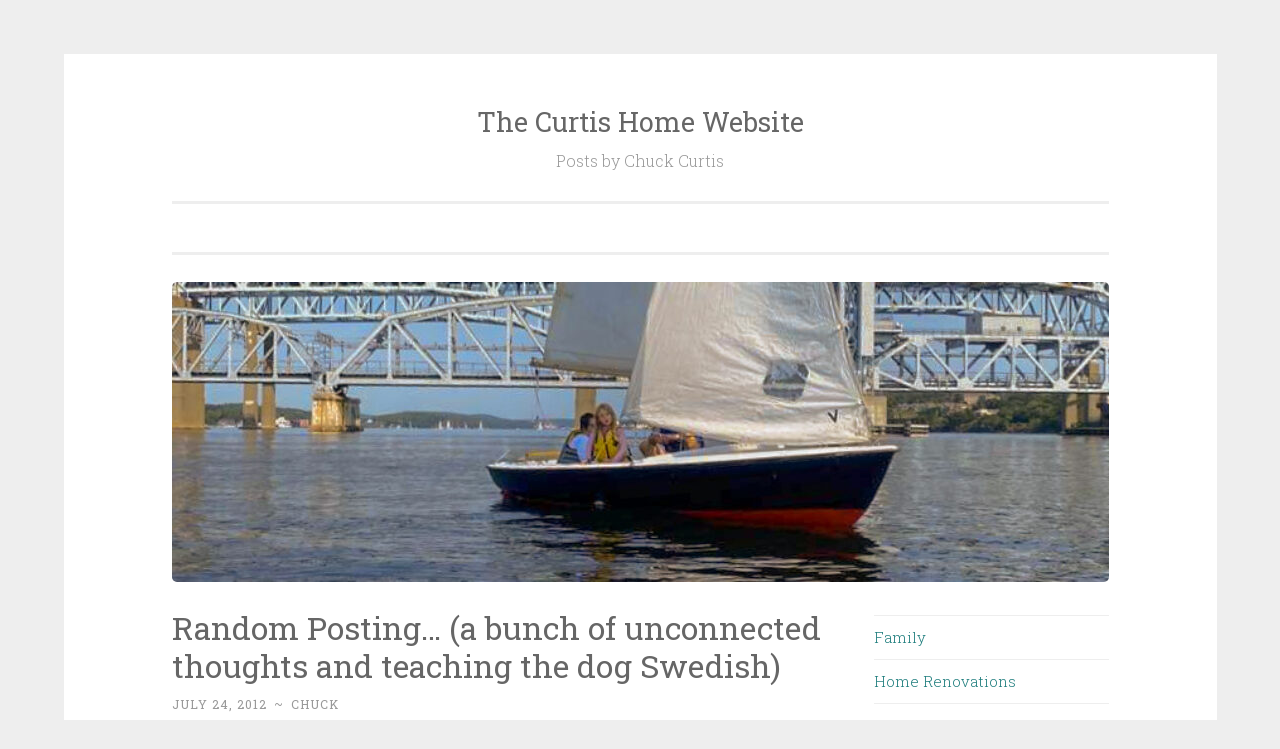

--- FILE ---
content_type: text/html; charset=UTF-8
request_url: https://www.curtishome.net/799/random-posting-a-bunch-of-unconnected-thoughts-and-teaching-the-dog-swedish/
body_size: 16271
content:
<!DOCTYPE html>
<html lang="en-US">
<head>
<meta charset="UTF-8">
<meta name="viewport" content="width=device-width, initial-scale=1">
<link rel="profile" href="http://gmpg.org/xfn/11">

<title>Random Posting&#8230; (a bunch of unconnected thoughts and teaching the dog Swedish) &#8211; The Curtis Home Website</title>
<meta name='robots' content='max-image-preview:large' />
<!-- Jetpack Site Verification Tags -->
<meta name="google-site-verification" content="uKFA9SK0nkhUqEO0kFQdRYqKWhRQH3YQU5gI1NEU1Q4" />
<link rel='dns-prefetch' href='//www.curtishome.net' />
<link rel='dns-prefetch' href='//secure.gravatar.com' />
<link rel='dns-prefetch' href='//stats.wp.com' />
<link rel='dns-prefetch' href='//fonts.googleapis.com' />
<link rel='dns-prefetch' href='//v0.wordpress.com' />
<link rel='dns-prefetch' href='//jetpack.wordpress.com' />
<link rel='dns-prefetch' href='//s0.wp.com' />
<link rel='dns-prefetch' href='//public-api.wordpress.com' />
<link rel='dns-prefetch' href='//0.gravatar.com' />
<link rel='dns-prefetch' href='//1.gravatar.com' />
<link rel='dns-prefetch' href='//2.gravatar.com' />
<link rel='preconnect' href='//c0.wp.com' />
<link rel="alternate" type="application/rss+xml" title="The Curtis Home Website &raquo; Feed" href="https://www.curtishome.net/feed/" />
<link rel="alternate" type="application/rss+xml" title="The Curtis Home Website &raquo; Comments Feed" href="https://www.curtishome.net/comments/feed/" />
<link rel="alternate" type="application/rss+xml" title="The Curtis Home Website &raquo; Random Posting&#8230; (a bunch of unconnected thoughts and teaching the dog Swedish) Comments Feed" href="https://www.curtishome.net/799/random-posting-a-bunch-of-unconnected-thoughts-and-teaching-the-dog-swedish/feed/" />
<link rel="alternate" title="oEmbed (JSON)" type="application/json+oembed" href="https://www.curtishome.net/wp-json/oembed/1.0/embed?url=https%3A%2F%2Fwww.curtishome.net%2F799%2Frandom-posting-a-bunch-of-unconnected-thoughts-and-teaching-the-dog-swedish%2F" />
<link rel="alternate" title="oEmbed (XML)" type="text/xml+oembed" href="https://www.curtishome.net/wp-json/oembed/1.0/embed?url=https%3A%2F%2Fwww.curtishome.net%2F799%2Frandom-posting-a-bunch-of-unconnected-thoughts-and-teaching-the-dog-swedish%2F&#038;format=xml" />
<style id='wp-img-auto-sizes-contain-inline-css' type='text/css'>
img:is([sizes=auto i],[sizes^="auto," i]){contain-intrinsic-size:3000px 1500px}
/*# sourceURL=wp-img-auto-sizes-contain-inline-css */
</style>
<link rel='stylesheet' id='jetpack_related-posts-css' href='https://c0.wp.com/p/jetpack/15.4/modules/related-posts/related-posts.css' type='text/css' media='all' />
<style id='wp-emoji-styles-inline-css' type='text/css'>

	img.wp-smiley, img.emoji {
		display: inline !important;
		border: none !important;
		box-shadow: none !important;
		height: 1em !important;
		width: 1em !important;
		margin: 0 0.07em !important;
		vertical-align: -0.1em !important;
		background: none !important;
		padding: 0 !important;
	}
/*# sourceURL=wp-emoji-styles-inline-css */
</style>
<style id='wp-block-library-inline-css' type='text/css'>
:root{--wp-block-synced-color:#7a00df;--wp-block-synced-color--rgb:122,0,223;--wp-bound-block-color:var(--wp-block-synced-color);--wp-editor-canvas-background:#ddd;--wp-admin-theme-color:#007cba;--wp-admin-theme-color--rgb:0,124,186;--wp-admin-theme-color-darker-10:#006ba1;--wp-admin-theme-color-darker-10--rgb:0,107,160.5;--wp-admin-theme-color-darker-20:#005a87;--wp-admin-theme-color-darker-20--rgb:0,90,135;--wp-admin-border-width-focus:2px}@media (min-resolution:192dpi){:root{--wp-admin-border-width-focus:1.5px}}.wp-element-button{cursor:pointer}:root .has-very-light-gray-background-color{background-color:#eee}:root .has-very-dark-gray-background-color{background-color:#313131}:root .has-very-light-gray-color{color:#eee}:root .has-very-dark-gray-color{color:#313131}:root .has-vivid-green-cyan-to-vivid-cyan-blue-gradient-background{background:linear-gradient(135deg,#00d084,#0693e3)}:root .has-purple-crush-gradient-background{background:linear-gradient(135deg,#34e2e4,#4721fb 50%,#ab1dfe)}:root .has-hazy-dawn-gradient-background{background:linear-gradient(135deg,#faaca8,#dad0ec)}:root .has-subdued-olive-gradient-background{background:linear-gradient(135deg,#fafae1,#67a671)}:root .has-atomic-cream-gradient-background{background:linear-gradient(135deg,#fdd79a,#004a59)}:root .has-nightshade-gradient-background{background:linear-gradient(135deg,#330968,#31cdcf)}:root .has-midnight-gradient-background{background:linear-gradient(135deg,#020381,#2874fc)}:root{--wp--preset--font-size--normal:16px;--wp--preset--font-size--huge:42px}.has-regular-font-size{font-size:1em}.has-larger-font-size{font-size:2.625em}.has-normal-font-size{font-size:var(--wp--preset--font-size--normal)}.has-huge-font-size{font-size:var(--wp--preset--font-size--huge)}.has-text-align-center{text-align:center}.has-text-align-left{text-align:left}.has-text-align-right{text-align:right}.has-fit-text{white-space:nowrap!important}#end-resizable-editor-section{display:none}.aligncenter{clear:both}.items-justified-left{justify-content:flex-start}.items-justified-center{justify-content:center}.items-justified-right{justify-content:flex-end}.items-justified-space-between{justify-content:space-between}.screen-reader-text{border:0;clip-path:inset(50%);height:1px;margin:-1px;overflow:hidden;padding:0;position:absolute;width:1px;word-wrap:normal!important}.screen-reader-text:focus{background-color:#ddd;clip-path:none;color:#444;display:block;font-size:1em;height:auto;left:5px;line-height:normal;padding:15px 23px 14px;text-decoration:none;top:5px;width:auto;z-index:100000}html :where(.has-border-color){border-style:solid}html :where([style*=border-top-color]){border-top-style:solid}html :where([style*=border-right-color]){border-right-style:solid}html :where([style*=border-bottom-color]){border-bottom-style:solid}html :where([style*=border-left-color]){border-left-style:solid}html :where([style*=border-width]){border-style:solid}html :where([style*=border-top-width]){border-top-style:solid}html :where([style*=border-right-width]){border-right-style:solid}html :where([style*=border-bottom-width]){border-bottom-style:solid}html :where([style*=border-left-width]){border-left-style:solid}html :where(img[class*=wp-image-]){height:auto;max-width:100%}:where(figure){margin:0 0 1em}html :where(.is-position-sticky){--wp-admin--admin-bar--position-offset:var(--wp-admin--admin-bar--height,0px)}@media screen and (max-width:600px){html :where(.is-position-sticky){--wp-admin--admin-bar--position-offset:0px}}

/*# sourceURL=wp-block-library-inline-css */
</style><style id='wp-block-archives-inline-css' type='text/css'>
.wp-block-archives{box-sizing:border-box}.wp-block-archives-dropdown label{display:block}
/*# sourceURL=https://c0.wp.com/c/6.9/wp-includes/blocks/archives/style.min.css */
</style>
<style id='wp-block-categories-inline-css' type='text/css'>
.wp-block-categories{box-sizing:border-box}.wp-block-categories.alignleft{margin-right:2em}.wp-block-categories.alignright{margin-left:2em}.wp-block-categories.wp-block-categories-dropdown.aligncenter{text-align:center}.wp-block-categories .wp-block-categories__label{display:block;width:100%}
/*# sourceURL=https://c0.wp.com/c/6.9/wp-includes/blocks/categories/style.min.css */
</style>
<style id='global-styles-inline-css' type='text/css'>
:root{--wp--preset--aspect-ratio--square: 1;--wp--preset--aspect-ratio--4-3: 4/3;--wp--preset--aspect-ratio--3-4: 3/4;--wp--preset--aspect-ratio--3-2: 3/2;--wp--preset--aspect-ratio--2-3: 2/3;--wp--preset--aspect-ratio--16-9: 16/9;--wp--preset--aspect-ratio--9-16: 9/16;--wp--preset--color--black: #000000;--wp--preset--color--cyan-bluish-gray: #abb8c3;--wp--preset--color--white: #fff;--wp--preset--color--pale-pink: #f78da7;--wp--preset--color--vivid-red: #cf2e2e;--wp--preset--color--luminous-vivid-orange: #ff6900;--wp--preset--color--luminous-vivid-amber: #fcb900;--wp--preset--color--light-green-cyan: #7bdcb5;--wp--preset--color--vivid-green-cyan: #00d084;--wp--preset--color--pale-cyan-blue: #8ed1fc;--wp--preset--color--vivid-cyan-blue: #0693e3;--wp--preset--color--vivid-purple: #9b51e0;--wp--preset--color--dark-green: #1c7c7c;--wp--preset--color--dark-gray: #666;--wp--preset--color--medium-gray: #999;--wp--preset--color--light-gray: #eee;--wp--preset--gradient--vivid-cyan-blue-to-vivid-purple: linear-gradient(135deg,rgb(6,147,227) 0%,rgb(155,81,224) 100%);--wp--preset--gradient--light-green-cyan-to-vivid-green-cyan: linear-gradient(135deg,rgb(122,220,180) 0%,rgb(0,208,130) 100%);--wp--preset--gradient--luminous-vivid-amber-to-luminous-vivid-orange: linear-gradient(135deg,rgb(252,185,0) 0%,rgb(255,105,0) 100%);--wp--preset--gradient--luminous-vivid-orange-to-vivid-red: linear-gradient(135deg,rgb(255,105,0) 0%,rgb(207,46,46) 100%);--wp--preset--gradient--very-light-gray-to-cyan-bluish-gray: linear-gradient(135deg,rgb(238,238,238) 0%,rgb(169,184,195) 100%);--wp--preset--gradient--cool-to-warm-spectrum: linear-gradient(135deg,rgb(74,234,220) 0%,rgb(151,120,209) 20%,rgb(207,42,186) 40%,rgb(238,44,130) 60%,rgb(251,105,98) 80%,rgb(254,248,76) 100%);--wp--preset--gradient--blush-light-purple: linear-gradient(135deg,rgb(255,206,236) 0%,rgb(152,150,240) 100%);--wp--preset--gradient--blush-bordeaux: linear-gradient(135deg,rgb(254,205,165) 0%,rgb(254,45,45) 50%,rgb(107,0,62) 100%);--wp--preset--gradient--luminous-dusk: linear-gradient(135deg,rgb(255,203,112) 0%,rgb(199,81,192) 50%,rgb(65,88,208) 100%);--wp--preset--gradient--pale-ocean: linear-gradient(135deg,rgb(255,245,203) 0%,rgb(182,227,212) 50%,rgb(51,167,181) 100%);--wp--preset--gradient--electric-grass: linear-gradient(135deg,rgb(202,248,128) 0%,rgb(113,206,126) 100%);--wp--preset--gradient--midnight: linear-gradient(135deg,rgb(2,3,129) 0%,rgb(40,116,252) 100%);--wp--preset--font-size--small: 13px;--wp--preset--font-size--medium: 20px;--wp--preset--font-size--large: 36px;--wp--preset--font-size--x-large: 42px;--wp--preset--spacing--20: 0.44rem;--wp--preset--spacing--30: 0.67rem;--wp--preset--spacing--40: 1rem;--wp--preset--spacing--50: 1.5rem;--wp--preset--spacing--60: 2.25rem;--wp--preset--spacing--70: 3.38rem;--wp--preset--spacing--80: 5.06rem;--wp--preset--shadow--natural: 6px 6px 9px rgba(0, 0, 0, 0.2);--wp--preset--shadow--deep: 12px 12px 50px rgba(0, 0, 0, 0.4);--wp--preset--shadow--sharp: 6px 6px 0px rgba(0, 0, 0, 0.2);--wp--preset--shadow--outlined: 6px 6px 0px -3px rgb(255, 255, 255), 6px 6px rgb(0, 0, 0);--wp--preset--shadow--crisp: 6px 6px 0px rgb(0, 0, 0);}:where(.is-layout-flex){gap: 0.5em;}:where(.is-layout-grid){gap: 0.5em;}body .is-layout-flex{display: flex;}.is-layout-flex{flex-wrap: wrap;align-items: center;}.is-layout-flex > :is(*, div){margin: 0;}body .is-layout-grid{display: grid;}.is-layout-grid > :is(*, div){margin: 0;}:where(.wp-block-columns.is-layout-flex){gap: 2em;}:where(.wp-block-columns.is-layout-grid){gap: 2em;}:where(.wp-block-post-template.is-layout-flex){gap: 1.25em;}:where(.wp-block-post-template.is-layout-grid){gap: 1.25em;}.has-black-color{color: var(--wp--preset--color--black) !important;}.has-cyan-bluish-gray-color{color: var(--wp--preset--color--cyan-bluish-gray) !important;}.has-white-color{color: var(--wp--preset--color--white) !important;}.has-pale-pink-color{color: var(--wp--preset--color--pale-pink) !important;}.has-vivid-red-color{color: var(--wp--preset--color--vivid-red) !important;}.has-luminous-vivid-orange-color{color: var(--wp--preset--color--luminous-vivid-orange) !important;}.has-luminous-vivid-amber-color{color: var(--wp--preset--color--luminous-vivid-amber) !important;}.has-light-green-cyan-color{color: var(--wp--preset--color--light-green-cyan) !important;}.has-vivid-green-cyan-color{color: var(--wp--preset--color--vivid-green-cyan) !important;}.has-pale-cyan-blue-color{color: var(--wp--preset--color--pale-cyan-blue) !important;}.has-vivid-cyan-blue-color{color: var(--wp--preset--color--vivid-cyan-blue) !important;}.has-vivid-purple-color{color: var(--wp--preset--color--vivid-purple) !important;}.has-black-background-color{background-color: var(--wp--preset--color--black) !important;}.has-cyan-bluish-gray-background-color{background-color: var(--wp--preset--color--cyan-bluish-gray) !important;}.has-white-background-color{background-color: var(--wp--preset--color--white) !important;}.has-pale-pink-background-color{background-color: var(--wp--preset--color--pale-pink) !important;}.has-vivid-red-background-color{background-color: var(--wp--preset--color--vivid-red) !important;}.has-luminous-vivid-orange-background-color{background-color: var(--wp--preset--color--luminous-vivid-orange) !important;}.has-luminous-vivid-amber-background-color{background-color: var(--wp--preset--color--luminous-vivid-amber) !important;}.has-light-green-cyan-background-color{background-color: var(--wp--preset--color--light-green-cyan) !important;}.has-vivid-green-cyan-background-color{background-color: var(--wp--preset--color--vivid-green-cyan) !important;}.has-pale-cyan-blue-background-color{background-color: var(--wp--preset--color--pale-cyan-blue) !important;}.has-vivid-cyan-blue-background-color{background-color: var(--wp--preset--color--vivid-cyan-blue) !important;}.has-vivid-purple-background-color{background-color: var(--wp--preset--color--vivid-purple) !important;}.has-black-border-color{border-color: var(--wp--preset--color--black) !important;}.has-cyan-bluish-gray-border-color{border-color: var(--wp--preset--color--cyan-bluish-gray) !important;}.has-white-border-color{border-color: var(--wp--preset--color--white) !important;}.has-pale-pink-border-color{border-color: var(--wp--preset--color--pale-pink) !important;}.has-vivid-red-border-color{border-color: var(--wp--preset--color--vivid-red) !important;}.has-luminous-vivid-orange-border-color{border-color: var(--wp--preset--color--luminous-vivid-orange) !important;}.has-luminous-vivid-amber-border-color{border-color: var(--wp--preset--color--luminous-vivid-amber) !important;}.has-light-green-cyan-border-color{border-color: var(--wp--preset--color--light-green-cyan) !important;}.has-vivid-green-cyan-border-color{border-color: var(--wp--preset--color--vivid-green-cyan) !important;}.has-pale-cyan-blue-border-color{border-color: var(--wp--preset--color--pale-cyan-blue) !important;}.has-vivid-cyan-blue-border-color{border-color: var(--wp--preset--color--vivid-cyan-blue) !important;}.has-vivid-purple-border-color{border-color: var(--wp--preset--color--vivid-purple) !important;}.has-vivid-cyan-blue-to-vivid-purple-gradient-background{background: var(--wp--preset--gradient--vivid-cyan-blue-to-vivid-purple) !important;}.has-light-green-cyan-to-vivid-green-cyan-gradient-background{background: var(--wp--preset--gradient--light-green-cyan-to-vivid-green-cyan) !important;}.has-luminous-vivid-amber-to-luminous-vivid-orange-gradient-background{background: var(--wp--preset--gradient--luminous-vivid-amber-to-luminous-vivid-orange) !important;}.has-luminous-vivid-orange-to-vivid-red-gradient-background{background: var(--wp--preset--gradient--luminous-vivid-orange-to-vivid-red) !important;}.has-very-light-gray-to-cyan-bluish-gray-gradient-background{background: var(--wp--preset--gradient--very-light-gray-to-cyan-bluish-gray) !important;}.has-cool-to-warm-spectrum-gradient-background{background: var(--wp--preset--gradient--cool-to-warm-spectrum) !important;}.has-blush-light-purple-gradient-background{background: var(--wp--preset--gradient--blush-light-purple) !important;}.has-blush-bordeaux-gradient-background{background: var(--wp--preset--gradient--blush-bordeaux) !important;}.has-luminous-dusk-gradient-background{background: var(--wp--preset--gradient--luminous-dusk) !important;}.has-pale-ocean-gradient-background{background: var(--wp--preset--gradient--pale-ocean) !important;}.has-electric-grass-gradient-background{background: var(--wp--preset--gradient--electric-grass) !important;}.has-midnight-gradient-background{background: var(--wp--preset--gradient--midnight) !important;}.has-small-font-size{font-size: var(--wp--preset--font-size--small) !important;}.has-medium-font-size{font-size: var(--wp--preset--font-size--medium) !important;}.has-large-font-size{font-size: var(--wp--preset--font-size--large) !important;}.has-x-large-font-size{font-size: var(--wp--preset--font-size--x-large) !important;}
/*# sourceURL=global-styles-inline-css */
</style>

<style id='classic-theme-styles-inline-css' type='text/css'>
/*! This file is auto-generated */
.wp-block-button__link{color:#fff;background-color:#32373c;border-radius:9999px;box-shadow:none;text-decoration:none;padding:calc(.667em + 2px) calc(1.333em + 2px);font-size:1.125em}.wp-block-file__button{background:#32373c;color:#fff;text-decoration:none}
/*# sourceURL=/wp-includes/css/classic-themes.min.css */
</style>
<link rel="stylesheet" href="https://www.curtishome.net/wp-content/cache/minify/f2d9b.css" media="all" />




<link rel='stylesheet' id='penscratch-2-fonts-css' href='https://fonts.googleapis.com/css?family=Roboto+Slab%3A300%2C400%2C700&#038;subset=latin%2Clatin-ext' type='text/css' media='all' />
<link rel="stylesheet" href="https://www.curtishome.net/wp-content/cache/minify/10cee.css" media="all" />

<link rel='stylesheet' id='sharedaddy-css' href='https://c0.wp.com/p/jetpack/15.4/modules/sharedaddy/sharing.css' type='text/css' media='all' />
<link rel='stylesheet' id='social-logos-css' href='https://c0.wp.com/p/jetpack/15.4/_inc/social-logos/social-logos.min.css' type='text/css' media='all' />
<script type="text/javascript" id="jetpack_related-posts-js-extra">
/* <![CDATA[ */
var related_posts_js_options = {"post_heading":"h4"};
//# sourceURL=jetpack_related-posts-js-extra
/* ]]> */
</script>
<script type="text/javascript" src="https://c0.wp.com/p/jetpack/15.4/_inc/build/related-posts/related-posts.min.js" id="jetpack_related-posts-js"></script>
<script type="text/javascript" src="https://c0.wp.com/c/6.9/wp-includes/js/dist/hooks.min.js" id="wp-hooks-js"></script>
<script type="text/javascript" src="https://c0.wp.com/c/6.9/wp-includes/js/dist/i18n.min.js" id="wp-i18n-js"></script>
<script type="text/javascript" id="wp-i18n-js-after">
/* <![CDATA[ */
wp.i18n.setLocaleData( { 'text direction\u0004ltr': [ 'ltr' ] } );
//# sourceURL=wp-i18n-js-after
/* ]]> */
</script>
<script type="text/javascript" id="mwl-build-js-js-extra">
/* <![CDATA[ */
var mwl_settings = {"api_url":"https://www.curtishome.net/wp-json/meow-lightbox/v1/","rest_nonce":"3c3b97e851","plugin_url":"https://www.curtishome.net/wp-content/plugins/meow-lightbox/app/","version":"1767778436","settings":{"rtf_slider_fix":false,"engine":"default","backdrop_opacity":85,"theme":"dark","flat_orientation":"below","orientation":"auto","selector":".entry-content, .gallery, .mgl-gallery, .wp-block-gallery,  .wp-block-image","selector_ahead":false,"deep_linking":false,"deep_linking_slug":"mwl","rendering_delay":300,"skip_dynamic_fetch":false,"include_orphans":false,"js_logs":false,"social_sharing":false,"social_sharing_facebook":true,"social_sharing_twitter":true,"social_sharing_pinterest":true,"separate_galleries":false,"disable_arrows_on_mobile":false,"animation_toggle":"none","animation_speed":"normal","low_res_placeholder":false,"wordpress_big_image":false,"right_click_protection":true,"magnification":true,"full_screen":true,"anti_selector":".blog, .archive, .emoji, .attachment-post-image, .no-lightbox","preloading":false,"download_link":false,"caption_source":"caption","caption_ellipsis":true,"exif":{"title":"","caption":true,"camera":true,"lens":true,"date":false,"date_timezone":false,"shutter_speed":true,"aperture":true,"focal_length":true,"copyright":false,"author":false,"iso":true,"keywords":false,"metadata_toggle":false,"metadata_toggle_start_hidden":false},"slideshow":{"enabled":false,"timer":3000},"map":{"enabled":false}}};
//# sourceURL=mwl-build-js-js-extra
/* ]]> */
</script>
<script src="https://www.curtishome.net/wp-content/cache/minify/99137.js"></script>

<link rel="https://api.w.org/" href="https://www.curtishome.net/wp-json/" /><link rel="alternate" title="JSON" type="application/json" href="https://www.curtishome.net/wp-json/wp/v2/posts/799" /><link rel="EditURI" type="application/rsd+xml" title="RSD" href="https://www.curtishome.net/xmlrpc.php?rsd" />
<meta name="generator" content="WordPress 6.9" />
<link rel="canonical" href="https://www.curtishome.net/799/random-posting-a-bunch-of-unconnected-thoughts-and-teaching-the-dog-swedish/" />
<link rel='shortlink' href='https://wp.me/p1YF7v-cT' />
	<style>img#wpstats{display:none}</style>
		<link rel="pingback" href="https://www.curtishome.net/xmlrpc.php">
<!-- Jetpack Open Graph Tags -->
<meta property="og:type" content="article" />
<meta property="og:title" content="Random Posting&#8230; (a bunch of unconnected thoughts and teaching the dog Swedish)" />
<meta property="og:url" content="https://www.curtishome.net/799/random-posting-a-bunch-of-unconnected-thoughts-and-teaching-the-dog-swedish/" />
<meta property="og:description" content="It is sometimes nice to just let the ADHD take over&#8230;.  so here is a bunch of random thoughts/updates.  So, if either of the two readers of this don&#8217;t want random, I suggest you skip thi…" />
<meta property="article:published_time" content="2012-07-25T00:44:46+00:00" />
<meta property="article:modified_time" content="2012-07-25T00:44:46+00:00" />
<meta property="og:site_name" content="The Curtis Home Website" />
<meta property="og:image" content="http://www.curtishome.net/wp-content/uploads/2012/07/Heading-to-NYC-300x233.jpg" />
<meta property="og:image:width" content="300" />
<meta property="og:image:height" content="233" />
<meta property="og:image:alt" content="" />
<meta property="og:locale" content="en_US" />
<meta name="twitter:text:title" content="Random Posting&#8230; (a bunch of unconnected thoughts and teaching the dog Swedish)" />
<meta name="twitter:image" content="http://www.curtishome.net/wp-content/uploads/2012/07/Heading-to-NYC-300x233.jpg?w=640" />
<meta name="twitter:card" content="summary_large_image" />

<!-- End Jetpack Open Graph Tags -->
<link rel='stylesheet' id='jetpack-swiper-library-css' href='https://c0.wp.com/p/jetpack/15.4/_inc/blocks/swiper.css' type='text/css' media='all' />
<link rel='stylesheet' id='jetpack-carousel-css' href='https://c0.wp.com/p/jetpack/15.4/modules/carousel/jetpack-carousel.css' type='text/css' media='all' />
</head>

<body class="wp-singular post-template-default single single-post postid-799 single-format-standard wp-embed-responsive wp-theme-penscratch-2-wpcom group-blog"><script type="application/javascript" id="mwl-data-script">
var mwl_data = {"800":{"success":true,"file":"https:\/\/www.curtishome.net\/wp-content\/uploads\/2012\/07\/Heading-to-NYC.jpg","file_srcset":"https:\/\/www.curtishome.net\/wp-content\/uploads\/2012\/07\/Heading-to-NYC.jpg 1800w, https:\/\/www.curtishome.net\/wp-content\/uploads\/2012\/07\/Heading-to-NYC-300x233.jpg 300w, https:\/\/www.curtishome.net\/wp-content\/uploads\/2012\/07\/Heading-to-NYC-1024x797.jpg 1024w","file_sizes":"(max-width: 1800px) 100vw, 1800px","dimension":{"width":"1800","height":"1401"},"download_link":"https:\/\/www.curtishome.net\/wp-content\/uploads\/2012\/07\/Heading-to-NYC.jpg","data":{"id":800,"title":"Heading to NYC","caption":"The girls heading to NYC - It would have been flattering to hang out with a nice attractive group in the city - the cost would be visiting sites from \"Sex and the City\" - definitely not worth it.","description":"","alt_text":"","gps":"N\/A","copyright":"N\/A","author":"Chuck","camera":"DSC-W350","date":"July 22, 2012 - 8:29 am","lens":"N\/A","aperture":"f\/2.7","focal_length":"5mm","iso":"ISO 80","shutter_speed":"1\/60","keywords":"N\/A"}}};
var mwl_data_has_dynamic_cache = false;
</script>

<div id="page" class="hfeed site">
	<a class="skip-link screen-reader-text" href="#content">Skip to content</a>
	<header id="masthead" class="site-header" role="banner">
		<div class="site-branding">
							<p class="site-title"><a href="https://www.curtishome.net/" rel="home">The Curtis Home Website</a></p>
							<p class="site-description">Posts by Chuck Curtis</p>
					</div>

		<nav id="site-navigation" class="main-navigation" role="navigation">
			<button class="menu-toggle">
				<svg xmlns="http://www.w3.org/2000/svg" viewbox="0 0 16 16"><rect x="0" fill="none" width="16" height="16"/><g><path id="menu-icon" d="M0 14h16v-2H0v2zM0 2v2h16V2H0zm0 7h16V7H0v2z"/></g></svg>
				Menu			</button>
			<div class="menu"></div>
		</nav><!-- #site-navigation -->
	</header><!-- #masthead -->

	<div id="content" class="site-content">
					<a href="https://www.curtishome.net/" rel="home">
				<img class="custom-header" src="https://www.curtishome.net/wp-content/uploads/2022/09/cropped-received_646417490238897-1.jpg" width="937" height="300" alt="">
			</a>
		
	<div id="primary" class="content-area">
		<main id="main" class="site-main" role="main">

		
			
<article id="post-799" class="post-799 post type-post status-publish format-standard hentry category-family category-personal">
	<header class="entry-header">
		<h1 class="entry-title">Random Posting&#8230; (a bunch of unconnected thoughts and teaching the dog Swedish)</h1>		
		<div class="entry-meta">
			<span class="posted-on"><a href="https://www.curtishome.net/799/random-posting-a-bunch-of-unconnected-thoughts-and-teaching-the-dog-swedish/" rel="bookmark"><time class="entry-date published" datetime="2012-07-24T20:44:46+02:00">July 24, 2012</time></a></span><span class="byline"><span class="author vcard"><span class="sep"> ~ </span><a class="url fn n" href="https://www.curtishome.net/author/ctcurtis/">Chuck</a></span></span>					</div><!-- .entry-meta -->
	</header><!-- .entry-header -->

	<div class="entry-content">
		<figure id="attachment_800" aria-describedby="caption-attachment-800" style="width: 300px" class="wp-caption alignleft"><a href="http://www.curtishome.net/wp-content/uploads/2012/07/Heading-to-NYC.jpg"><img fetchpriority="high" decoding="async" data-attachment-id="800" data-permalink="https://www.curtishome.net/799/random-posting-a-bunch-of-unconnected-thoughts-and-teaching-the-dog-swedish/heading-to-nyc/" data-orig-file="https://www.curtishome.net/wp-content/uploads/2012/07/Heading-to-NYC.jpg" data-orig-size="1800,1401" data-comments-opened="1" data-image-meta="{&quot;aperture&quot;:&quot;2.7&quot;,&quot;credit&quot;:&quot;&quot;,&quot;camera&quot;:&quot;DSC-W350&quot;,&quot;caption&quot;:&quot;&quot;,&quot;created_timestamp&quot;:&quot;1342945789&quot;,&quot;copyright&quot;:&quot;&quot;,&quot;focal_length&quot;:&quot;4.7&quot;,&quot;iso&quot;:&quot;80&quot;,&quot;shutter_speed&quot;:&quot;0.016666666666667&quot;,&quot;title&quot;:&quot;&quot;,&quot;lens&quot;:&quot;&quot;}" data-image-title="Heading to NYC" data-image-description="" data-image-caption="&lt;p&gt;The girls heading to NYC &amp;#8211; It would have been flattering to hang out with a nice attractive group in the city &amp;#8211; the cost would be visiting sites from &amp;#8220;Sex and the City&amp;#8221; &amp;#8211; definitely not worth it.&lt;/p&gt;" data-medium-file="https://www.curtishome.net/wp-content/uploads/2012/07/Heading-to-NYC-300x233.jpg" data-large-file="https://www.curtishome.net/wp-content/uploads/2012/07/Heading-to-NYC-1024x797.jpg" class="size-medium wp-image-800" title="Heading to NYC" src="http://www.curtishome.net/wp-content/uploads/2012/07/Heading-to-NYC-300x233.jpg" alt="" width="300" height="233" srcset="https://www.curtishome.net/wp-content/uploads/2012/07/Heading-to-NYC-300x233.jpg 300w, https://www.curtishome.net/wp-content/uploads/2012/07/Heading-to-NYC-1024x797.jpg 1024w, https://www.curtishome.net/wp-content/uploads/2012/07/Heading-to-NYC.jpg 1800w" sizes="(max-width: 300px) 100vw, 300px" data-mwl-img-id="800" /></a><figcaption id="caption-attachment-800" class="wp-caption-text">The girls heading to NYC - It would have been flatteringto hang out with a nice attractive group in the city - thecost would be visiting sites from &quot;Sex and the City&quot; -definitely not worth it.</figcaption></figure>
<p>It is sometimes nice to just let the ADHD take over&#8230;.  so here is a bunch of random thoughts/updates.  So, if either of the two readers of this don&#8217;t want random, I suggest you skip this post (Susanna excepted &#8211; she gets to read all my posts, good or bad).</p>
<p>In addition to enjoying NYC, the girls have been helping out around the house.  This week they scrapped the trim on the front porch &#8211; the most complicated of section of exterior trim.</p>
<p>So&#8230; Project updates:</p>
<p>-Sailboat: The trailer is making progress &#8211; I need two more pieces of steel to finish repairs.  Still working on the topside repairs and making trim for the interior.</p>
<p>&#8211; Kitchen Island: On hold until after the summer projects.  The lumber is milled, hopefully it won&#8217;t get too warped before I get back to it.</p>
<p>&#8211; House Trim: Only progress on the porch mentioned above.</p>
<p>In addition, we are teaching Targa how to &#8220;shake&#8221; in Swedish.  The command is &#8220;Vacker Tass.&#8221;  He is doing pretty well.  We decided that Tucker is a little too slow to learn Swedish this week.</p>
<p>Now off to the casino to walk around a bit&#8230;</p>
<p>Random enough?</p>
<div class="sharedaddy sd-sharing-enabled"><div class="robots-nocontent sd-block sd-social sd-social-icon-text sd-sharing"><h3 class="sd-title">Share this:</h3><div class="sd-content"><ul><li class="share-facebook"><a rel="nofollow noopener noreferrer"
				data-shared="sharing-facebook-799"
				class="share-facebook sd-button share-icon"
				href="https://www.curtishome.net/799/random-posting-a-bunch-of-unconnected-thoughts-and-teaching-the-dog-swedish/?share=facebook"
				target="_blank"
				aria-labelledby="sharing-facebook-799"
				>
				<span id="sharing-facebook-799" hidden>Click to share on Facebook (Opens in new window)</span>
				<span>Facebook</span>
			</a></li><li class="share-end"></li></ul></div></div></div>
<div id='jp-relatedposts' class='jp-relatedposts' >
	<h3 class="jp-relatedposts-headline"><em>Related</em></h3>
</div>			</div><!-- .entry-content -->

	<footer class="entry-footer">
				<span class="cat-links">
			Posted in <a href="https://www.curtishome.net/category/family/" rel="category tag">Family</a>, <a href="https://www.curtishome.net/category/personal/" rel="category tag">Personal</a>		</span>
					</footer><!-- .entry-footer -->

			<div class="entry-author author-avatar-show">
						<div class="author-avatar">
				<img alt='' src='https://secure.gravatar.com/avatar/f717a6e47ac9925b226898593df49727672e2cbb0a3f6b84318f22083bf627a8?s=60&#038;d=mm&#038;r=g' srcset='https://secure.gravatar.com/avatar/f717a6e47ac9925b226898593df49727672e2cbb0a3f6b84318f22083bf627a8?s=120&#038;d=mm&#038;r=g 2x' class='avatar avatar-60 photo' height='60' width='60' decoding='async'/>			</div><!-- .author-avatar -->
			
			<div class="author-heading">
				<h2 class="author-title">
					Published by <span class="author-name">Chuck</span>				</h2>
			</div><!-- .author-heading -->

			<p class="author-bio">
								<a class="author-link" href="https://www.curtishome.net/author/ctcurtis/" rel="author">
					View all posts by Chuck				</a>
			</p><!-- .author-bio -->
		</div><!-- .entry-auhtor -->
		</article><!-- #post-## -->

			
	<nav class="navigation post-navigation" aria-label="Posts">
		<h2 class="screen-reader-text">Post navigation</h2>
		<div class="nav-links"><div class="nav-previous"><a href="https://www.curtishome.net/793/oday-22-rewiring-the-electrical-system-part-1-battery-storage/" rel="prev"><span class="meta-nav">&lsaquo; Previous</span>O&#8217;Day 22 &#8211; Rewiring the Electrical System Part 1 (Battery Storage)</a></div><div class="nav-next"><a href="https://www.curtishome.net/804/abba-william-style/" rel="next"><span class="meta-nav">Next &rsaquo;</span>ABBA, William style</a></div></div>
	</nav>
			
<div id="comments" class="comments-area">

	
	
	
	
		<div id="respond" class="comment-respond">
			<h3 id="reply-title" class="comment-reply-title">Leave a Reply<small><a rel="nofollow" id="cancel-comment-reply-link" href="/799/random-posting-a-bunch-of-unconnected-thoughts-and-teaching-the-dog-swedish/#respond" style="display:none;">Cancel reply</a></small></h3>			<form id="commentform" class="comment-form">
				<iframe
					title="Comment Form"
					src="https://jetpack.wordpress.com/jetpack-comment/?blogid=29234085&#038;postid=799&#038;comment_registration=0&#038;require_name_email=1&#038;stc_enabled=1&#038;stb_enabled=1&#038;show_avatars=1&#038;avatar_default=mystery&#038;greeting=Leave+a+Reply&#038;jetpack_comments_nonce=76f71af936&#038;greeting_reply=Leave+a+Reply+to+%25s&#038;color_scheme=light&#038;lang=en_US&#038;jetpack_version=15.4&#038;iframe_unique_id=1&#038;show_cookie_consent=10&#038;has_cookie_consent=0&#038;is_current_user_subscribed=0&#038;token_key=%3Bnormal%3B&#038;sig=3459fe3c78586b5fe4a1c4a78c7438c1d91aa9aa#parent=https%3A%2F%2Fwww.curtishome.net%2F799%2Frandom-posting-a-bunch-of-unconnected-thoughts-and-teaching-the-dog-swedish%2F"
											name="jetpack_remote_comment"
						style="width:100%; height: 430px; border:0;"
										class="jetpack_remote_comment"
					id="jetpack_remote_comment"
					sandbox="allow-same-origin allow-top-navigation allow-scripts allow-forms allow-popups"
				>
									</iframe>
									<!--[if !IE]><!-->
					<script>
						document.addEventListener('DOMContentLoaded', function () {
							var commentForms = document.getElementsByClassName('jetpack_remote_comment');
							for (var i = 0; i < commentForms.length; i++) {
								commentForms[i].allowTransparency = false;
								commentForms[i].scrolling = 'no';
							}
						});
					</script>
					<!--<![endif]-->
							</form>
		</div>

		
		<input type="hidden" name="comment_parent" id="comment_parent" value="" />

		<p class="akismet_comment_form_privacy_notice">This site uses Akismet to reduce spam. <a href="https://akismet.com/privacy/" target="_blank" rel="nofollow noopener">Learn how your comment data is processed.</a></p>
</div><!-- #comments -->

		
		</main><!-- #main -->
	</div><!-- #primary -->

	<div id="secondary" class="widget-area" role="complementary">
		<aside id="block-7" class="widget widget_block widget_categories"><ul class="wp-block-categories-list wp-block-categories">	<li class="cat-item cat-item-5"><a href="https://www.curtishome.net/category/family/">Family</a>
</li>
	<li class="cat-item cat-item-4"><a href="https://www.curtishome.net/category/renovations/">Home Renovations</a>
</li>
	<li class="cat-item cat-item-44"><a href="https://www.curtishome.net/category/sailing/macwester-26-restoration/">Macwester 26 Restoration</a>
</li>
	<li class="cat-item cat-item-41"><a href="https://www.curtishome.net/category/march-photo-challenge/">March Photo Challenge</a>
</li>
	<li class="cat-item cat-item-32"><a href="https://www.curtishome.net/category/sailing/oday_22_restoration/">O&#039;Day 22 Restoration</a>
</li>
	<li class="cat-item cat-item-7"><a href="https://www.curtishome.net/category/personal/">Personal</a>
</li>
	<li class="cat-item cat-item-54"><a href="https://www.curtishome.net/category/vacations/road-trip-2025/">Road Trip 2025</a>
</li>
	<li class="cat-item cat-item-31"><a href="https://www.curtishome.net/category/sailing/">Sailing</a>
</li>
	<li class="cat-item cat-item-40"><a href="https://www.curtishome.net/category/throwback-thursday/">Throwback Thursday</a>
</li>
	<li class="cat-item cat-item-1"><a href="https://www.curtishome.net/category/uncategorized/">Uncategorized</a>
</li>
	<li class="cat-item cat-item-6"><a href="https://www.curtishome.net/category/vacations/">Vacations</a>
</li>
	<li class="cat-item cat-item-14"><a href="https://www.curtishome.net/category/woodworking/">Woodworking</a>
</li>
	<li class="cat-item cat-item-3"><a href="https://www.curtishome.net/category/woodworking/woodworking-projects/">Woodworking Projects</a>
</li>
	<li class="cat-item cat-item-15"><a href="https://www.curtishome.net/category/woodworking/woodworking-tools/">Woodworking Tools</a>
</li>
</ul></aside><aside id="block-3" class="widget widget_block widget_archive"><ul class="wp-block-archives-list wp-block-archives">	<li><a href='https://www.curtishome.net/date/2026/01/'>January 2026</a></li>
	<li><a href='https://www.curtishome.net/date/2025/12/'>December 2025</a></li>
	<li><a href='https://www.curtishome.net/date/2025/11/'>November 2025</a></li>
	<li><a href='https://www.curtishome.net/date/2025/10/'>October 2025</a></li>
	<li><a href='https://www.curtishome.net/date/2025/09/'>September 2025</a></li>
	<li><a href='https://www.curtishome.net/date/2025/07/'>July 2025</a></li>
	<li><a href='https://www.curtishome.net/date/2025/06/'>June 2025</a></li>
	<li><a href='https://www.curtishome.net/date/2025/05/'>May 2025</a></li>
	<li><a href='https://www.curtishome.net/date/2025/04/'>April 2025</a></li>
	<li><a href='https://www.curtishome.net/date/2025/03/'>March 2025</a></li>
	<li><a href='https://www.curtishome.net/date/2025/01/'>January 2025</a></li>
	<li><a href='https://www.curtishome.net/date/2024/12/'>December 2024</a></li>
	<li><a href='https://www.curtishome.net/date/2024/11/'>November 2024</a></li>
	<li><a href='https://www.curtishome.net/date/2024/10/'>October 2024</a></li>
	<li><a href='https://www.curtishome.net/date/2024/09/'>September 2024</a></li>
	<li><a href='https://www.curtishome.net/date/2024/08/'>August 2024</a></li>
	<li><a href='https://www.curtishome.net/date/2024/07/'>July 2024</a></li>
	<li><a href='https://www.curtishome.net/date/2024/05/'>May 2024</a></li>
	<li><a href='https://www.curtishome.net/date/2023/10/'>October 2023</a></li>
	<li><a href='https://www.curtishome.net/date/2023/09/'>September 2023</a></li>
	<li><a href='https://www.curtishome.net/date/2023/08/'>August 2023</a></li>
	<li><a href='https://www.curtishome.net/date/2023/07/'>July 2023</a></li>
	<li><a href='https://www.curtishome.net/date/2023/06/'>June 2023</a></li>
	<li><a href='https://www.curtishome.net/date/2023/05/'>May 2023</a></li>
	<li><a href='https://www.curtishome.net/date/2023/04/'>April 2023</a></li>
	<li><a href='https://www.curtishome.net/date/2023/03/'>March 2023</a></li>
	<li><a href='https://www.curtishome.net/date/2023/01/'>January 2023</a></li>
	<li><a href='https://www.curtishome.net/date/2022/10/'>October 2022</a></li>
	<li><a href='https://www.curtishome.net/date/2022/09/'>September 2022</a></li>
	<li><a href='https://www.curtishome.net/date/2022/08/'>August 2022</a></li>
	<li><a href='https://www.curtishome.net/date/2022/07/'>July 2022</a></li>
	<li><a href='https://www.curtishome.net/date/2022/06/'>June 2022</a></li>
	<li><a href='https://www.curtishome.net/date/2022/05/'>May 2022</a></li>
	<li><a href='https://www.curtishome.net/date/2022/04/'>April 2022</a></li>
	<li><a href='https://www.curtishome.net/date/2022/01/'>January 2022</a></li>
	<li><a href='https://www.curtishome.net/date/2021/11/'>November 2021</a></li>
	<li><a href='https://www.curtishome.net/date/2021/10/'>October 2021</a></li>
	<li><a href='https://www.curtishome.net/date/2021/09/'>September 2021</a></li>
	<li><a href='https://www.curtishome.net/date/2021/08/'>August 2021</a></li>
	<li><a href='https://www.curtishome.net/date/2021/07/'>July 2021</a></li>
	<li><a href='https://www.curtishome.net/date/2021/05/'>May 2021</a></li>
	<li><a href='https://www.curtishome.net/date/2021/04/'>April 2021</a></li>
	<li><a href='https://www.curtishome.net/date/2021/03/'>March 2021</a></li>
	<li><a href='https://www.curtishome.net/date/2021/02/'>February 2021</a></li>
	<li><a href='https://www.curtishome.net/date/2021/01/'>January 2021</a></li>
	<li><a href='https://www.curtishome.net/date/2020/12/'>December 2020</a></li>
	<li><a href='https://www.curtishome.net/date/2020/11/'>November 2020</a></li>
	<li><a href='https://www.curtishome.net/date/2020/08/'>August 2020</a></li>
	<li><a href='https://www.curtishome.net/date/2020/04/'>April 2020</a></li>
	<li><a href='https://www.curtishome.net/date/2019/01/'>January 2019</a></li>
	<li><a href='https://www.curtishome.net/date/2018/12/'>December 2018</a></li>
	<li><a href='https://www.curtishome.net/date/2018/07/'>July 2018</a></li>
	<li><a href='https://www.curtishome.net/date/2018/06/'>June 2018</a></li>
	<li><a href='https://www.curtishome.net/date/2018/05/'>May 2018</a></li>
	<li><a href='https://www.curtishome.net/date/2018/03/'>March 2018</a></li>
	<li><a href='https://www.curtishome.net/date/2018/01/'>January 2018</a></li>
	<li><a href='https://www.curtishome.net/date/2017/12/'>December 2017</a></li>
	<li><a href='https://www.curtishome.net/date/2017/11/'>November 2017</a></li>
	<li><a href='https://www.curtishome.net/date/2017/10/'>October 2017</a></li>
	<li><a href='https://www.curtishome.net/date/2017/09/'>September 2017</a></li>
	<li><a href='https://www.curtishome.net/date/2017/08/'>August 2017</a></li>
	<li><a href='https://www.curtishome.net/date/2017/07/'>July 2017</a></li>
	<li><a href='https://www.curtishome.net/date/2017/05/'>May 2017</a></li>
	<li><a href='https://www.curtishome.net/date/2017/04/'>April 2017</a></li>
	<li><a href='https://www.curtishome.net/date/2017/03/'>March 2017</a></li>
	<li><a href='https://www.curtishome.net/date/2017/02/'>February 2017</a></li>
	<li><a href='https://www.curtishome.net/date/2017/01/'>January 2017</a></li>
	<li><a href='https://www.curtishome.net/date/2016/12/'>December 2016</a></li>
	<li><a href='https://www.curtishome.net/date/2016/11/'>November 2016</a></li>
	<li><a href='https://www.curtishome.net/date/2016/10/'>October 2016</a></li>
	<li><a href='https://www.curtishome.net/date/2016/09/'>September 2016</a></li>
	<li><a href='https://www.curtishome.net/date/2016/08/'>August 2016</a></li>
	<li><a href='https://www.curtishome.net/date/2016/07/'>July 2016</a></li>
	<li><a href='https://www.curtishome.net/date/2016/06/'>June 2016</a></li>
	<li><a href='https://www.curtishome.net/date/2016/05/'>May 2016</a></li>
	<li><a href='https://www.curtishome.net/date/2016/04/'>April 2016</a></li>
	<li><a href='https://www.curtishome.net/date/2016/03/'>March 2016</a></li>
	<li><a href='https://www.curtishome.net/date/2016/02/'>February 2016</a></li>
	<li><a href='https://www.curtishome.net/date/2016/01/'>January 2016</a></li>
	<li><a href='https://www.curtishome.net/date/2015/12/'>December 2015</a></li>
	<li><a href='https://www.curtishome.net/date/2015/11/'>November 2015</a></li>
	<li><a href='https://www.curtishome.net/date/2015/10/'>October 2015</a></li>
	<li><a href='https://www.curtishome.net/date/2015/09/'>September 2015</a></li>
	<li><a href='https://www.curtishome.net/date/2015/08/'>August 2015</a></li>
	<li><a href='https://www.curtishome.net/date/2015/07/'>July 2015</a></li>
	<li><a href='https://www.curtishome.net/date/2015/06/'>June 2015</a></li>
	<li><a href='https://www.curtishome.net/date/2015/05/'>May 2015</a></li>
	<li><a href='https://www.curtishome.net/date/2015/04/'>April 2015</a></li>
	<li><a href='https://www.curtishome.net/date/2015/03/'>March 2015</a></li>
	<li><a href='https://www.curtishome.net/date/2015/02/'>February 2015</a></li>
	<li><a href='https://www.curtishome.net/date/2015/01/'>January 2015</a></li>
	<li><a href='https://www.curtishome.net/date/2014/12/'>December 2014</a></li>
	<li><a href='https://www.curtishome.net/date/2014/11/'>November 2014</a></li>
	<li><a href='https://www.curtishome.net/date/2014/10/'>October 2014</a></li>
	<li><a href='https://www.curtishome.net/date/2014/09/'>September 2014</a></li>
	<li><a href='https://www.curtishome.net/date/2014/08/'>August 2014</a></li>
	<li><a href='https://www.curtishome.net/date/2014/07/'>July 2014</a></li>
	<li><a href='https://www.curtishome.net/date/2014/06/'>June 2014</a></li>
	<li><a href='https://www.curtishome.net/date/2014/05/'>May 2014</a></li>
	<li><a href='https://www.curtishome.net/date/2014/04/'>April 2014</a></li>
	<li><a href='https://www.curtishome.net/date/2014/03/'>March 2014</a></li>
	<li><a href='https://www.curtishome.net/date/2014/02/'>February 2014</a></li>
	<li><a href='https://www.curtishome.net/date/2014/01/'>January 2014</a></li>
	<li><a href='https://www.curtishome.net/date/2013/12/'>December 2013</a></li>
	<li><a href='https://www.curtishome.net/date/2013/11/'>November 2013</a></li>
	<li><a href='https://www.curtishome.net/date/2013/10/'>October 2013</a></li>
	<li><a href='https://www.curtishome.net/date/2013/09/'>September 2013</a></li>
	<li><a href='https://www.curtishome.net/date/2013/08/'>August 2013</a></li>
	<li><a href='https://www.curtishome.net/date/2013/07/'>July 2013</a></li>
	<li><a href='https://www.curtishome.net/date/2013/06/'>June 2013</a></li>
	<li><a href='https://www.curtishome.net/date/2013/05/'>May 2013</a></li>
	<li><a href='https://www.curtishome.net/date/2013/04/'>April 2013</a></li>
	<li><a href='https://www.curtishome.net/date/2013/03/'>March 2013</a></li>
	<li><a href='https://www.curtishome.net/date/2013/02/'>February 2013</a></li>
	<li><a href='https://www.curtishome.net/date/2013/01/'>January 2013</a></li>
	<li><a href='https://www.curtishome.net/date/2012/12/'>December 2012</a></li>
	<li><a href='https://www.curtishome.net/date/2012/11/'>November 2012</a></li>
	<li><a href='https://www.curtishome.net/date/2012/10/'>October 2012</a></li>
	<li><a href='https://www.curtishome.net/date/2012/09/'>September 2012</a></li>
	<li><a href='https://www.curtishome.net/date/2012/08/'>August 2012</a></li>
	<li><a href='https://www.curtishome.net/date/2012/07/'>July 2012</a></li>
	<li><a href='https://www.curtishome.net/date/2012/06/'>June 2012</a></li>
	<li><a href='https://www.curtishome.net/date/2012/05/'>May 2012</a></li>
	<li><a href='https://www.curtishome.net/date/2012/04/'>April 2012</a></li>
	<li><a href='https://www.curtishome.net/date/2012/03/'>March 2012</a></li>
	<li><a href='https://www.curtishome.net/date/2012/02/'>February 2012</a></li>
	<li><a href='https://www.curtishome.net/date/2012/01/'>January 2012</a></li>
	<li><a href='https://www.curtishome.net/date/2011/12/'>December 2011</a></li>
	<li><a href='https://www.curtishome.net/date/2011/11/'>November 2011</a></li>
	<li><a href='https://www.curtishome.net/date/2011/10/'>October 2011</a></li>
	<li><a href='https://www.curtishome.net/date/2011/09/'>September 2011</a></li>
	<li><a href='https://www.curtishome.net/date/2011/08/'>August 2011</a></li>
	<li><a href='https://www.curtishome.net/date/2011/07/'>July 2011</a></li>
	<li><a href='https://www.curtishome.net/date/2011/05/'>May 2011</a></li>
	<li><a href='https://www.curtishome.net/date/2011/04/'>April 2011</a></li>
	<li><a href='https://www.curtishome.net/date/2011/03/'>March 2011</a></li>
	<li><a href='https://www.curtishome.net/date/2010/11/'>November 2010</a></li>
</ul></aside>	</div><!-- #secondary -->

	</div><!-- #content -->

	<footer id="colophon" class="site-footer" role="contentinfo">
				<div class="site-info-wrapper clear">
						<div class="site-info">
				<a href="http://wordpress.org/">Proudly powered by WordPress</a>
				<span class="sep"> ~ </span>
				Theme: Penscratch 2 by <a href="https://wordpress.com/themes/" rel="designer">WordPress.com</a>.			</div><!-- .site-info -->
		</div><!-- .site-info-wrapper -->
	</footer><!-- #colophon -->
</div><!-- #page -->

<script type="speculationrules">
{"prefetch":[{"source":"document","where":{"and":[{"href_matches":"/*"},{"not":{"href_matches":["/wp-*.php","/wp-admin/*","/wp-content/uploads/*","/wp-content/*","/wp-content/plugins/*","/wp-content/themes/penscratch-2-wpcom/*","/*\\?(.+)"]}},{"not":{"selector_matches":"a[rel~=\"nofollow\"]"}},{"not":{"selector_matches":".no-prefetch, .no-prefetch a"}}]},"eagerness":"conservative"}]}
</script>
	<div style="display:none">
			<div class="grofile-hash-map-131513473486b0806073568b8f45c485">
		</div>
		</div>
				<div id="jp-carousel-loading-overlay">
			<div id="jp-carousel-loading-wrapper">
				<span id="jp-carousel-library-loading">&nbsp;</span>
			</div>
		</div>
		<div class="jp-carousel-overlay" style="display: none;">

		<div class="jp-carousel-container">
			<!-- The Carousel Swiper -->
			<div
				class="jp-carousel-wrap swiper jp-carousel-swiper-container jp-carousel-transitions"
				itemscope
				itemtype="https://schema.org/ImageGallery">
				<div class="jp-carousel swiper-wrapper"></div>
				<div class="jp-swiper-button-prev swiper-button-prev">
					<svg width="25" height="24" viewbox="0 0 25 24" fill="none" xmlns="http://www.w3.org/2000/svg">
						<mask id="maskPrev" mask-type="alpha" maskunits="userSpaceOnUse" x="8" y="6" width="9" height="12">
							<path d="M16.2072 16.59L11.6496 12L16.2072 7.41L14.8041 6L8.8335 12L14.8041 18L16.2072 16.59Z" fill="white"/>
						</mask>
						<g mask="url(#maskPrev)">
							<rect x="0.579102" width="23.8823" height="24" fill="#FFFFFF"/>
						</g>
					</svg>
				</div>
				<div class="jp-swiper-button-next swiper-button-next">
					<svg width="25" height="24" viewbox="0 0 25 24" fill="none" xmlns="http://www.w3.org/2000/svg">
						<mask id="maskNext" mask-type="alpha" maskunits="userSpaceOnUse" x="8" y="6" width="8" height="12">
							<path d="M8.59814 16.59L13.1557 12L8.59814 7.41L10.0012 6L15.9718 12L10.0012 18L8.59814 16.59Z" fill="white"/>
						</mask>
						<g mask="url(#maskNext)">
							<rect x="0.34375" width="23.8822" height="24" fill="#FFFFFF"/>
						</g>
					</svg>
				</div>
			</div>
			<!-- The main close buton -->
			<div class="jp-carousel-close-hint">
				<svg width="25" height="24" viewbox="0 0 25 24" fill="none" xmlns="http://www.w3.org/2000/svg">
					<mask id="maskClose" mask-type="alpha" maskunits="userSpaceOnUse" x="5" y="5" width="15" height="14">
						<path d="M19.3166 6.41L17.9135 5L12.3509 10.59L6.78834 5L5.38525 6.41L10.9478 12L5.38525 17.59L6.78834 19L12.3509 13.41L17.9135 19L19.3166 17.59L13.754 12L19.3166 6.41Z" fill="white"/>
					</mask>
					<g mask="url(#maskClose)">
						<rect x="0.409668" width="23.8823" height="24" fill="#FFFFFF"/>
					</g>
				</svg>
			</div>
			<!-- Image info, comments and meta -->
			<div class="jp-carousel-info">
				<div class="jp-carousel-info-footer">
					<div class="jp-carousel-pagination-container">
						<div class="jp-swiper-pagination swiper-pagination"></div>
						<div class="jp-carousel-pagination"></div>
					</div>
					<div class="jp-carousel-photo-title-container">
						<h2 class="jp-carousel-photo-caption"></h2>
					</div>
					<div class="jp-carousel-photo-icons-container">
						<a href="#" class="jp-carousel-icon-btn jp-carousel-icon-info" aria-label="Toggle photo metadata visibility">
							<span class="jp-carousel-icon">
								<svg width="25" height="24" viewbox="0 0 25 24" fill="none" xmlns="http://www.w3.org/2000/svg">
									<mask id="maskInfo" mask-type="alpha" maskunits="userSpaceOnUse" x="2" y="2" width="21" height="20">
										<path fill-rule="evenodd" clip-rule="evenodd" d="M12.7537 2C7.26076 2 2.80273 6.48 2.80273 12C2.80273 17.52 7.26076 22 12.7537 22C18.2466 22 22.7046 17.52 22.7046 12C22.7046 6.48 18.2466 2 12.7537 2ZM11.7586 7V9H13.7488V7H11.7586ZM11.7586 11V17H13.7488V11H11.7586ZM4.79292 12C4.79292 16.41 8.36531 20 12.7537 20C17.142 20 20.7144 16.41 20.7144 12C20.7144 7.59 17.142 4 12.7537 4C8.36531 4 4.79292 7.59 4.79292 12Z" fill="white"/>
									</mask>
									<g mask="url(#maskInfo)">
										<rect x="0.8125" width="23.8823" height="24" fill="#FFFFFF"/>
									</g>
								</svg>
							</span>
						</a>
												<a href="#" class="jp-carousel-icon-btn jp-carousel-icon-comments" aria-label="Toggle photo comments visibility">
							<span class="jp-carousel-icon">
								<svg width="25" height="24" viewbox="0 0 25 24" fill="none" xmlns="http://www.w3.org/2000/svg">
									<mask id="maskComments" mask-type="alpha" maskunits="userSpaceOnUse" x="2" y="2" width="21" height="20">
										<path fill-rule="evenodd" clip-rule="evenodd" d="M4.3271 2H20.2486C21.3432 2 22.2388 2.9 22.2388 4V16C22.2388 17.1 21.3432 18 20.2486 18H6.31729L2.33691 22V4C2.33691 2.9 3.2325 2 4.3271 2ZM6.31729 16H20.2486V4H4.3271V18L6.31729 16Z" fill="white"/>
									</mask>
									<g mask="url(#maskComments)">
										<rect x="0.34668" width="23.8823" height="24" fill="#FFFFFF"/>
									</g>
								</svg>

								<span class="jp-carousel-has-comments-indicator" aria-label="This image has comments."></span>
							</span>
						</a>
											</div>
				</div>
				<div class="jp-carousel-info-extra">
					<div class="jp-carousel-info-content-wrapper">
						<div class="jp-carousel-photo-title-container">
							<h2 class="jp-carousel-photo-title"></h2>
						</div>
						<div class="jp-carousel-comments-wrapper">
															<div id="jp-carousel-comments-loading">
									<span>Loading Comments...</span>
								</div>
								<div class="jp-carousel-comments"></div>
								<div id="jp-carousel-comment-form-container">
									<span id="jp-carousel-comment-form-spinner">&nbsp;</span>
									<div id="jp-carousel-comment-post-results"></div>
																														<form id="jp-carousel-comment-form">
												<label for="jp-carousel-comment-form-comment-field" class="screen-reader-text">Write a Comment...</label>
												<textarea
													name="comment"
													class="jp-carousel-comment-form-field jp-carousel-comment-form-textarea"
													id="jp-carousel-comment-form-comment-field"
													placeholder="Write a Comment..."
												></textarea>
												<div id="jp-carousel-comment-form-submit-and-info-wrapper">
													<div id="jp-carousel-comment-form-commenting-as">
																													<fieldset>
																<label for="jp-carousel-comment-form-email-field">Email (Required)</label>
																<input type="text" name="email" class="jp-carousel-comment-form-field jp-carousel-comment-form-text-field" id="jp-carousel-comment-form-email-field" />
															</fieldset>
															<fieldset>
																<label for="jp-carousel-comment-form-author-field">Name (Required)</label>
																<input type="text" name="author" class="jp-carousel-comment-form-field jp-carousel-comment-form-text-field" id="jp-carousel-comment-form-author-field" />
															</fieldset>
															<fieldset>
																<label for="jp-carousel-comment-form-url-field">Website</label>
																<input type="text" name="url" class="jp-carousel-comment-form-field jp-carousel-comment-form-text-field" id="jp-carousel-comment-form-url-field" />
															</fieldset>
																											</div>
													<input
														type="submit"
														name="submit"
														class="jp-carousel-comment-form-button"
														id="jp-carousel-comment-form-button-submit"
														value="Post Comment" />
												</div>
											</form>
																											</div>
													</div>
						<div class="jp-carousel-image-meta">
							<div class="jp-carousel-title-and-caption">
								<div class="jp-carousel-photo-info">
									<h3 class="jp-carousel-caption" itemprop="caption description"></h3>
								</div>

								<div class="jp-carousel-photo-description"></div>
							</div>
							<ul class="jp-carousel-image-exif" style="display: none;"></ul>
							<a class="jp-carousel-image-download" href="#" target="_blank" style="display: none;">
								<svg width="25" height="24" viewbox="0 0 25 24" fill="none" xmlns="http://www.w3.org/2000/svg">
									<mask id="mask0" mask-type="alpha" maskunits="userSpaceOnUse" x="3" y="3" width="19" height="18">
										<path fill-rule="evenodd" clip-rule="evenodd" d="M5.84615 5V19H19.7775V12H21.7677V19C21.7677 20.1 20.8721 21 19.7775 21H5.84615C4.74159 21 3.85596 20.1 3.85596 19V5C3.85596 3.9 4.74159 3 5.84615 3H12.8118V5H5.84615ZM14.802 5V3H21.7677V10H19.7775V6.41L9.99569 16.24L8.59261 14.83L18.3744 5H14.802Z" fill="white"/>
									</mask>
									<g mask="url(#mask0)">
										<rect x="0.870605" width="23.8823" height="24" fill="#FFFFFF"/>
									</g>
								</svg>
								<span class="jp-carousel-download-text"></span>
							</a>
							<div class="jp-carousel-image-map" style="display: none;"></div>
						</div>
					</div>
				</div>
			</div>
		</div>

		</div>
		
	<script type="text/javascript">
		window.WPCOM_sharing_counts = {"https://www.curtishome.net/799/random-posting-a-bunch-of-unconnected-thoughts-and-teaching-the-dog-swedish/":799};
	</script>
				

<script src="https://www.curtishome.net/wp-content/cache/minify/35901.js"></script>

<script type="text/javascript" src="https://c0.wp.com/c/6.9/wp-includes/js/comment-reply.min.js" id="comment-reply-js" async="async" data-wp-strategy="async" fetchpriority="low"></script>
<script type="text/javascript" src="https://secure.gravatar.com/js/gprofiles.js?ver=202603" id="grofiles-cards-js"></script>
<script type="text/javascript" id="wpgroho-js-extra">
/* <![CDATA[ */
var WPGroHo = {"my_hash":""};
//# sourceURL=wpgroho-js-extra
/* ]]> */
</script>
<script type="text/javascript" src="https://c0.wp.com/p/jetpack/15.4/modules/wpgroho.js" id="wpgroho-js"></script>
<script type="text/javascript" id="jetpack-stats-js-before">
/* <![CDATA[ */
_stq = window._stq || [];
_stq.push([ "view", {"v":"ext","blog":"29234085","post":"799","tz":"1","srv":"www.curtishome.net","j":"1:15.4"} ]);
_stq.push([ "clickTrackerInit", "29234085", "799" ]);
//# sourceURL=jetpack-stats-js-before
/* ]]> */
</script>
<script type="text/javascript" src="https://stats.wp.com/e-202603.js" id="jetpack-stats-js" defer="defer" data-wp-strategy="defer"></script>
<script type="text/javascript" id="jetpack-carousel-js-extra">
/* <![CDATA[ */
var jetpackSwiperLibraryPath = {"url":"https://www.curtishome.net/wp-content/plugins/jetpack/_inc/blocks/swiper.js"};
var jetpackCarouselStrings = {"widths":[370,700,1000,1200,1400,2000],"is_logged_in":"","lang":"en","ajaxurl":"https://www.curtishome.net/wp-admin/admin-ajax.php","nonce":"9b7e57f4c0","display_exif":"1","display_comments":"1","single_image_gallery":"1","single_image_gallery_media_file":"","background_color":"black","comment":"Comment","post_comment":"Post Comment","write_comment":"Write a Comment...","loading_comments":"Loading Comments...","image_label":"Open image in full-screen.","download_original":"View full size \u003Cspan class=\"photo-size\"\u003E{0}\u003Cspan class=\"photo-size-times\"\u003E\u00d7\u003C/span\u003E{1}\u003C/span\u003E","no_comment_text":"Please be sure to submit some text with your comment.","no_comment_email":"Please provide an email address to comment.","no_comment_author":"Please provide your name to comment.","comment_post_error":"Sorry, but there was an error posting your comment. Please try again later.","comment_approved":"Your comment was approved.","comment_unapproved":"Your comment is in moderation.","camera":"Camera","aperture":"Aperture","shutter_speed":"Shutter Speed","focal_length":"Focal Length","copyright":"Copyright","comment_registration":"0","require_name_email":"1","login_url":"https://www.curtishome.net/wp-login.php?redirect_to=https%3A%2F%2Fwww.curtishome.net%2F799%2Frandom-posting-a-bunch-of-unconnected-thoughts-and-teaching-the-dog-swedish%2F","blog_id":"1","meta_data":["camera","aperture","shutter_speed","focal_length","copyright"]};
//# sourceURL=jetpack-carousel-js-extra
/* ]]> */
</script>
<script type="text/javascript" src="https://c0.wp.com/p/jetpack/15.4/_inc/build/carousel/jetpack-carousel.min.js" id="jetpack-carousel-js"></script>
<script src="https://www.curtishome.net/wp-content/cache/minify/45ffb.js" defer></script>

<script type="text/javascript" id="sharing-js-js-extra">
/* <![CDATA[ */
var sharing_js_options = {"lang":"en","counts":"1","is_stats_active":"1"};
//# sourceURL=sharing-js-js-extra
/* ]]> */
</script>
<script type="text/javascript" src="https://c0.wp.com/p/jetpack/15.4/_inc/build/sharedaddy/sharing.min.js" id="sharing-js-js"></script>
<script type="text/javascript" id="sharing-js-js-after">
/* <![CDATA[ */
var windowOpen;
			( function () {
				function matches( el, sel ) {
					return !! (
						el.matches && el.matches( sel ) ||
						el.msMatchesSelector && el.msMatchesSelector( sel )
					);
				}

				document.body.addEventListener( 'click', function ( event ) {
					if ( ! event.target ) {
						return;
					}

					var el;
					if ( matches( event.target, 'a.share-facebook' ) ) {
						el = event.target;
					} else if ( event.target.parentNode && matches( event.target.parentNode, 'a.share-facebook' ) ) {
						el = event.target.parentNode;
					}

					if ( el ) {
						event.preventDefault();

						// If there's another sharing window open, close it.
						if ( typeof windowOpen !== 'undefined' ) {
							windowOpen.close();
						}
						windowOpen = window.open( el.getAttribute( 'href' ), 'wpcomfacebook', 'menubar=1,resizable=1,width=600,height=400' );
						return false;
					}
				} );
			} )();
//# sourceURL=sharing-js-js-after
/* ]]> */
</script>
<script id="wp-emoji-settings" type="application/json">
{"baseUrl":"https://s.w.org/images/core/emoji/17.0.2/72x72/","ext":".png","svgUrl":"https://s.w.org/images/core/emoji/17.0.2/svg/","svgExt":".svg","source":{"concatemoji":"https://www.curtishome.net/wp-includes/js/wp-emoji-release.min.js?ver=6.9"}}
</script>
<script type="module">
/* <![CDATA[ */
/*! This file is auto-generated */
const a=JSON.parse(document.getElementById("wp-emoji-settings").textContent),o=(window._wpemojiSettings=a,"wpEmojiSettingsSupports"),s=["flag","emoji"];function i(e){try{var t={supportTests:e,timestamp:(new Date).valueOf()};sessionStorage.setItem(o,JSON.stringify(t))}catch(e){}}function c(e,t,n){e.clearRect(0,0,e.canvas.width,e.canvas.height),e.fillText(t,0,0);t=new Uint32Array(e.getImageData(0,0,e.canvas.width,e.canvas.height).data);e.clearRect(0,0,e.canvas.width,e.canvas.height),e.fillText(n,0,0);const a=new Uint32Array(e.getImageData(0,0,e.canvas.width,e.canvas.height).data);return t.every((e,t)=>e===a[t])}function p(e,t){e.clearRect(0,0,e.canvas.width,e.canvas.height),e.fillText(t,0,0);var n=e.getImageData(16,16,1,1);for(let e=0;e<n.data.length;e++)if(0!==n.data[e])return!1;return!0}function u(e,t,n,a){switch(t){case"flag":return n(e,"\ud83c\udff3\ufe0f\u200d\u26a7\ufe0f","\ud83c\udff3\ufe0f\u200b\u26a7\ufe0f")?!1:!n(e,"\ud83c\udde8\ud83c\uddf6","\ud83c\udde8\u200b\ud83c\uddf6")&&!n(e,"\ud83c\udff4\udb40\udc67\udb40\udc62\udb40\udc65\udb40\udc6e\udb40\udc67\udb40\udc7f","\ud83c\udff4\u200b\udb40\udc67\u200b\udb40\udc62\u200b\udb40\udc65\u200b\udb40\udc6e\u200b\udb40\udc67\u200b\udb40\udc7f");case"emoji":return!a(e,"\ud83e\u1fac8")}return!1}function f(e,t,n,a){let r;const o=(r="undefined"!=typeof WorkerGlobalScope&&self instanceof WorkerGlobalScope?new OffscreenCanvas(300,150):document.createElement("canvas")).getContext("2d",{willReadFrequently:!0}),s=(o.textBaseline="top",o.font="600 32px Arial",{});return e.forEach(e=>{s[e]=t(o,e,n,a)}),s}function r(e){var t=document.createElement("script");t.src=e,t.defer=!0,document.head.appendChild(t)}a.supports={everything:!0,everythingExceptFlag:!0},new Promise(t=>{let n=function(){try{var e=JSON.parse(sessionStorage.getItem(o));if("object"==typeof e&&"number"==typeof e.timestamp&&(new Date).valueOf()<e.timestamp+604800&&"object"==typeof e.supportTests)return e.supportTests}catch(e){}return null}();if(!n){if("undefined"!=typeof Worker&&"undefined"!=typeof OffscreenCanvas&&"undefined"!=typeof URL&&URL.createObjectURL&&"undefined"!=typeof Blob)try{var e="postMessage("+f.toString()+"("+[JSON.stringify(s),u.toString(),c.toString(),p.toString()].join(",")+"));",a=new Blob([e],{type:"text/javascript"});const r=new Worker(URL.createObjectURL(a),{name:"wpTestEmojiSupports"});return void(r.onmessage=e=>{i(n=e.data),r.terminate(),t(n)})}catch(e){}i(n=f(s,u,c,p))}t(n)}).then(e=>{for(const n in e)a.supports[n]=e[n],a.supports.everything=a.supports.everything&&a.supports[n],"flag"!==n&&(a.supports.everythingExceptFlag=a.supports.everythingExceptFlag&&a.supports[n]);var t;a.supports.everythingExceptFlag=a.supports.everythingExceptFlag&&!a.supports.flag,a.supports.everything||((t=a.source||{}).concatemoji?r(t.concatemoji):t.wpemoji&&t.twemoji&&(r(t.twemoji),r(t.wpemoji)))});
//# sourceURL=https://www.curtishome.net/wp-includes/js/wp-emoji-loader.min.js
/* ]]> */
</script>
		<script type="text/javascript">
			(function () {
				const iframe = document.getElementById( 'jetpack_remote_comment' );
								const watchReply = function() {
					// Check addComment._Jetpack_moveForm to make sure we don't monkey-patch twice.
					if ( 'undefined' !== typeof addComment && ! addComment._Jetpack_moveForm ) {
						// Cache the Core function.
						addComment._Jetpack_moveForm = addComment.moveForm;
						const commentParent = document.getElementById( 'comment_parent' );
						const cancel = document.getElementById( 'cancel-comment-reply-link' );

						function tellFrameNewParent ( commentParentValue ) {
							const url = new URL( iframe.src );
							if ( commentParentValue ) {
								url.searchParams.set( 'replytocom', commentParentValue )
							} else {
								url.searchParams.delete( 'replytocom' );
							}
							if( iframe.src !== url.href ) {
								iframe.src = url.href;
							}
						};

						cancel.addEventListener( 'click', function () {
							tellFrameNewParent( false );
						} );

						addComment.moveForm = function ( _, parentId ) {
							tellFrameNewParent( parentId );
							return addComment._Jetpack_moveForm.apply( null, arguments );
						};
					}
				}
				document.addEventListener( 'DOMContentLoaded', watchReply );
				// In WP 6.4+, the script is loaded asynchronously, so we need to wait for it to load before we monkey-patch the functions it introduces.
				document.querySelector('#comment-reply-js')?.addEventListener( 'load', watchReply );

								
				const commentIframes = document.getElementsByClassName('jetpack_remote_comment');

				window.addEventListener('message', function(event) {
					if (event.origin !== 'https://jetpack.wordpress.com') {
						return;
					}

					if (!event?.data?.iframeUniqueId && !event?.data?.height) {
						return;
					}

					const eventDataUniqueId = event.data.iframeUniqueId;

					// Change height for the matching comment iframe
					for (let i = 0; i < commentIframes.length; i++) {
						const iframe = commentIframes[i];
						const url = new URL(iframe.src);
						const iframeUniqueIdParam = url.searchParams.get('iframe_unique_id');
						if (iframeUniqueIdParam == event.data.iframeUniqueId) {
							iframe.style.height = event.data.height + 'px';
							return;
						}
					}
				});
			})();
		</script>
		
</body>
</html>
<!--
Performance optimized by W3 Total Cache. Learn more: https://www.boldgrid.com/w3-total-cache/?utm_source=w3tc&utm_medium=footer_comment&utm_campaign=free_plugin

Page Caching using Disk: Enhanced 
Minified using Disk

Served from: curtishome.net @ 2026-01-14 12:04:46 by W3 Total Cache
-->

--- FILE ---
content_type: text/css
request_url: https://www.curtishome.net/wp-content/cache/minify/10cee.css
body_size: 1312
content:
[class^="wp-block-"] figcaption{font-size:14.6px}[class^="wp-block-"]:not(.wp-block-gallery) figcaption{color:inherit;text-align:left}.rtl [class^="wp-block-"]:not(.wp-block-gallery) figcaption{text-align:right}p.has-drop-cap:not(:focus)::first-letter {font-size:5em;margin-top:0.15em}.wp-block-quote.is-large,.wp-block-quote.is-style-large{padding-left:64px}.wp-block-quote.is-large p,
.wp-block-quote.is-style-large
p{font-size:22px;font-style:normal}.rtl .wp-block-quote.is-large,
.rtl .wp-block-quote.is-style-large{padding-left:0;padding-right:64px}@media (min-width: 50em){.wp-block-quote.is-large p,
.wp-block-quote.is-style-large
p{font-size:28px}}.wp-block-quote[style*="text-align:right"]{padding:0
48px 0 0}.wp-block-quote[style*="text-align:right"]:before{left:auto;right:0}.rtl .wp-block-quote[style*="text-align:left"]{padding:0
0 0 48px}.rtl .wp-block-quote[style*="text-align:left"]:before{left:0;right:auto}@media (min-width: 50em){.wp-block-quote[style*="text-align:right"]{padding:0
64px 0 0}.wp-block-quote[style*="text-align:left"]{padding:0
0 0 64px}}.wp-block-audio{margin:0
0 27px}.wp-block-audio
audio{display:block;width:100%}.wp-block-cover.aligncenter,.wp-block-cover-image.aligncenter,.wp-block-cover.alignleft,.wp-block-cover-image.alignleft,.wp-block-cover.alignright,.wp-block-cover-image.alignright{display:flex}.wp-block-cover-image .wp-block-cover-image-text,
.wp-block-cover-image .wp-block-cover-text,
.wp-block-cover-image h2,
.wp-block-cover .wp-block-cover-image-text,
.wp-block-cover .wp-block-cover-text,
.wp-block-cover
h2{font-size:1.5em}.wp-block-file a.wp-block-file__button,
.wp-block-file a.wp-block-file__button:visited{background:#e6e6e6;border:1px
solid #ccc;border-color:#ccc #ccc #bbb #ccc;border-radius:3px;box-shadow:inset 0 1px 0 rgba(255, 255, 255, .5), inset 0 15px 17px rgba(255, 255, 255, .5), inset 0 -5px 12px rgba(0, 0, 0, .05);color:rgba(0, 0, 0, .8);text-shadow:0 1px 0 rgba(255, 255, 255, .8)}.wp-block-file a.wp-block-file__button:hover{border-color:#ccc #bbb #aaa #bbb;box-shadow:inset 0 1px 0 rgba(255, 255, 255, .8), inset 0 15px 17px rgba(255, 255, 255, .8), inset 0 -5px 12px rgba(0, 0, 0, .02);color:rgba(0, 0, 0, .8)}.wp-block-file a.wp-block-file__button:focus,
.wp-block-file a.wp-block-file__button:active{border-color:#aaa #bbb #bbb #bbb;box-shadow:inset 0 -1px 0 rgba(255, 255, 255, .5), inset 0 2px 5px rgba(0, 0, 0, .15)}.rtl .wp-block-file *+.wp-block-file__button{margin-left: .75em;margin-right:0}.wp-block-video
video{width:100%}.wp-block-verse{font-style:italic}.wp-block-pullquote
blockquote{padding-left:0;padding-right:0}.wp-block-pullquote blockquote:before{display:none}.wp-block-pullquote blockquote
p{}.wp-block-pullquote cite,
.wp-block-pullquote.alignleft cite,
.wp-block-pullquote.alignright
cite{text-align:center}.wp-block-table
td{font-weight:inherit}.wp-block-table
th{text-align:left}.rtl .wp-block-table
th{text-align:right}.wp-block-button .wp-block-button__link{cursor:pointer;border:1px
solid #ccc;border-color:#ccc #ccc #bbb #ccc}.wp-block-button__link{background:#e6e6e6;color:rgba(0, 0, 0, .8)}.wp-block-button__link:not(.has-background){box-shadow:inset 0 1px 0 rgba(255, 255, 255, .5), inset 0 15px 17px rgba(255, 255, 255, .5), inset 0 -5px 12px rgba(0, 0, 0, .05);text-shadow:0 1px 0 rgba(255, 255, 255, .8)}.is-style-outline .wp-block-button__link{border:1px
solid currentColor}.is-style-outline .wp-block-button__link:not(.has-text-color){color:rgba(0, 0, 0, .8)}.entry-content .wp-block-button .wp-block-button__link:hover{background:#e6e6e6;border-color:#ccc #bbb #aaa #bbb;box-shadow:inset 0 1px 0 rgba(255, 255, 255, .8), inset 0 15px 17px rgba(255, 255, 255, .8), inset 0 -5px 12px rgba(0, 0, 0, .02);color:rgba(0, 0, 0, .8)}.entry-content .wp-block-button .wp-block-button__link:focus,
.entry-content .wp-block-button .wp-block-button__link:active{background:#e6e6e6;border-color:#aaa #bbb #bbb #bbb;box-shadow:inset 0 -1px 0 rgba(255, 255, 255, .5), inset 0 2px 5px rgba(0, 0, 0, .15);color:rgba(0, 0, 0, .8)}.wp-block-separator:not(.is-style-wide):not(.is-style-dots){margin-left:auto;margin-right:auto;max-width:100px}.wp-block-media-text{margin-bottom:27px}.wp-block-media-text *:last-child{margin-bottom:0}.wp-block-categories.aligncenter,
.wp-block-categories.aligncenter ul,.wp-block-archives.aligncenter,.wp-block-latest-posts.aligncenter,.wp-block-latest-comments.aligncenter{list-style-position:inside;text-align:center}.wp-block-latest-comments{margin-left:0;margin-right:0}.wp-block-latest-comments__comment-date{color:inherit}.wp-block-latest-posts.is-grid{margin-left:0;margin-right:0}.has-dark-green-color,.has-dark-green-color:hover,.has-dark-green-color:focus,.has-dark-green-color:active,.has-dark-green-color:visited{color:#1c7c7c}.has-dark-green-background-color,.has-dark-green-background-color:hover,.has-dark-green-background-color:focus,.has-dark-green-background-color:active,.has-dark-green-background-color:visited{background-color:#1c7c7c}.has-dark-gray-color,.has-dark-gray-color:hover,.has-dark-gray-color:focus,.has-dark-gray-color:active,.has-dark-gray-color:visited{color:#666}.has-dark-gray-background-color,.has-dark-gray-background-color:hover,.has-dark-gray-background-color:focus,.has-dark-gray-background-color:active,.has-dark-gray-background-color:visited{background-color:#666}.has-medium-gray-color,.has-medium-gray-color:hover,.has-medium-gray-color:focus,.has-medium-gray-color:active,.has-medium-gray-color:visited{color:#999}.has-medium-gray-background-color,.has-medium-gray-background-color:hover,.has-medium-gray-background-color:focus,.has-medium-gray-background-color:active,.has-medium-gray-background-color:visited{background-color:#999}.has-light-gray-color,.has-light-gray-color:hover,.has-light-gray-color:focus,.has-light-gray-color:active,.has-light-gray-color:visited{color:#eee}.has-light-gray-background-color,.has-light-gray-background-color:hover,.has-light-gray-background-color:focus,.has-light-gray-background-color:active,.has-light-gray-background-color:visited{background-color:#eee}.has-white-color,.has-white-color:hover,.has-white-color:focus,.has-white-color:active,.has-white-color:visited{color:#fff}.has-white-background-color,.has-white-background-color:hover,.has-white-background-color:focus,.has-white-background-color:active,.has-white-background-color:visited{background-color:#fff}